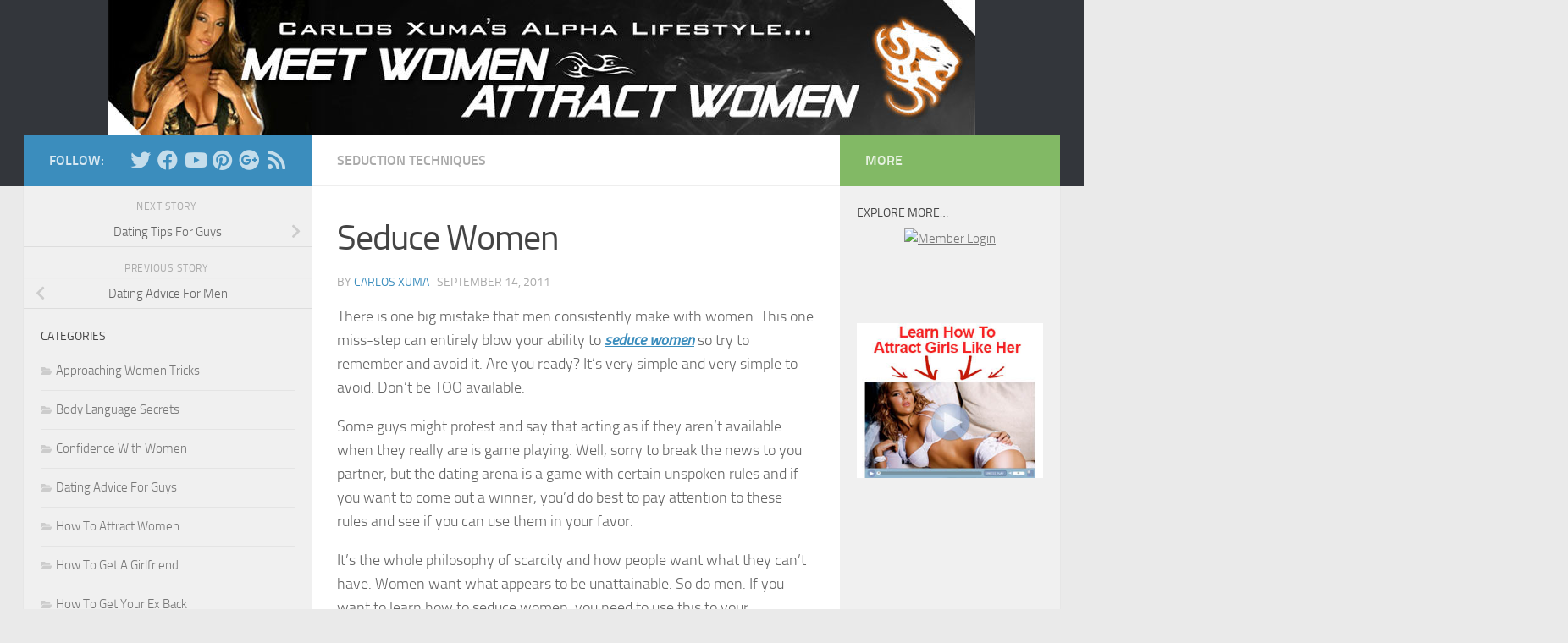

--- FILE ---
content_type: text/html; charset=UTF-8
request_url: https://www.attractwomen.com/seduce-women-287/
body_size: 17842
content:

<!DOCTYPE html>
<html class="no-js" lang="en-US" xmlns:fb="https://www.facebook.com/2008/fbml" xmlns:addthis="https://www.addthis.com/help/api-spec" >
<head>
  <meta charset="UTF-8">
  <meta name="viewport" content="width=device-width, initial-scale=1.0">
  <link rel="profile" href="https://gmpg.org/xfn/11" />
  <link rel="pingback" href="https://www.attractwomen.com/xmlrpc.php">

  <meta name='robots' content='index, follow, max-image-preview:large, max-snippet:-1, max-video-preview:-1' />
<script>document.documentElement.className = document.documentElement.className.replace("no-js","js");</script>

	<!-- This site is optimized with the Yoast SEO plugin v26.7 - https://yoast.com/wordpress/plugins/seo/ -->
	<title>Seduce Women - Attract Women | Dating Tips and Advice For Men</title>
	<link rel="canonical" href="https://www.attractwomen.com/seduce-women-287/" />
	<meta property="og:locale" content="en_US" />
	<meta property="og:type" content="article" />
	<meta property="og:title" content="Seduce Women - Attract Women | Dating Tips and Advice For Men" />
	<meta property="og:description" content="There is one big mistake that men consistently make with women. This one miss-step can entirely blow your ability to seduce women so try to remember and avoid it. Are you ready? It’s very&#046;&#046;&#046;" />
	<meta property="og:url" content="https://www.attractwomen.com/seduce-women-287/" />
	<meta property="og:site_name" content="Attract Women | Dating Tips and Advice For Men" />
	<meta property="article:publisher" content="https://www.facebook.com/DatingTipsForGuys" />
	<meta property="article:published_time" content="2011-09-14T15:14:10+00:00" />
	<meta property="article:modified_time" content="2014-11-03T06:29:06+00:00" />
	<meta property="og:image" content="https://www.attractwomen.com/wp-content/uploads/2011/09/7rotate2.php_.jpg" />
	<meta property="og:image:width" content="260" />
	<meta property="og:image:height" content="376" />
	<meta property="og:image:type" content="image/jpeg" />
	<meta name="author" content="Carlos Xuma" />
	<meta name="twitter:card" content="summary_large_image" />
	<meta name="twitter:creator" content="@carlosxuma" />
	<meta name="twitter:site" content="@carlosxuma" />
	<meta name="twitter:label1" content="Written by" />
	<meta name="twitter:data1" content="Carlos Xuma" />
	<meta name="twitter:label2" content="Est. reading time" />
	<meta name="twitter:data2" content="3 minutes" />
	<script type="application/ld+json" class="yoast-schema-graph">{"@context":"https://schema.org","@graph":[{"@type":"Article","@id":"https://www.attractwomen.com/seduce-women-287/#article","isPartOf":{"@id":"https://www.attractwomen.com/seduce-women-287/"},"author":{"name":"Carlos Xuma","@id":"https://www.attractwomen.com/#/schema/person/68e2067152d2e09796c3186e563364f2"},"headline":"Seduce Women","datePublished":"2011-09-14T15:14:10+00:00","dateModified":"2014-11-03T06:29:06+00:00","mainEntityOfPage":{"@id":"https://www.attractwomen.com/seduce-women-287/"},"wordCount":671,"image":{"@id":"https://www.attractwomen.com/seduce-women-287/#primaryimage"},"thumbnailUrl":"https://www.attractwomen.com/wp-content/uploads/2011/09/7rotate2.php_.jpg","articleSection":["Seduction Techniques"],"inLanguage":"en-US"},{"@type":"WebPage","@id":"https://www.attractwomen.com/seduce-women-287/","url":"https://www.attractwomen.com/seduce-women-287/","name":"Seduce Women - Attract Women | Dating Tips and Advice For Men","isPartOf":{"@id":"https://www.attractwomen.com/#website"},"primaryImageOfPage":{"@id":"https://www.attractwomen.com/seduce-women-287/#primaryimage"},"image":{"@id":"https://www.attractwomen.com/seduce-women-287/#primaryimage"},"thumbnailUrl":"https://www.attractwomen.com/wp-content/uploads/2011/09/7rotate2.php_.jpg","datePublished":"2011-09-14T15:14:10+00:00","dateModified":"2014-11-03T06:29:06+00:00","author":{"@id":"https://www.attractwomen.com/#/schema/person/68e2067152d2e09796c3186e563364f2"},"breadcrumb":{"@id":"https://www.attractwomen.com/seduce-women-287/#breadcrumb"},"inLanguage":"en-US","potentialAction":[{"@type":"ReadAction","target":["https://www.attractwomen.com/seduce-women-287/"]}]},{"@type":"ImageObject","inLanguage":"en-US","@id":"https://www.attractwomen.com/seduce-women-287/#primaryimage","url":"https://www.attractwomen.com/wp-content/uploads/2011/09/7rotate2.php_.jpg","contentUrl":"https://www.attractwomen.com/wp-content/uploads/2011/09/7rotate2.php_.jpg","width":260,"height":376},{"@type":"BreadcrumbList","@id":"https://www.attractwomen.com/seduce-women-287/#breadcrumb","itemListElement":[{"@type":"ListItem","position":1,"name":"Home","item":"https://www.attractwomen.com/"},{"@type":"ListItem","position":2,"name":"Seduce Women"}]},{"@type":"WebSite","@id":"https://www.attractwomen.com/#website","url":"https://www.attractwomen.com/","name":"Attract Women | Dating Tips and Advice For Men","description":"Attracting Women - Fast &amp; Easy","potentialAction":[{"@type":"SearchAction","target":{"@type":"EntryPoint","urlTemplate":"https://www.attractwomen.com/?s={search_term_string}"},"query-input":{"@type":"PropertyValueSpecification","valueRequired":true,"valueName":"search_term_string"}}],"inLanguage":"en-US"},{"@type":"Person","@id":"https://www.attractwomen.com/#/schema/person/68e2067152d2e09796c3186e563364f2","name":"Carlos Xuma","image":{"@type":"ImageObject","inLanguage":"en-US","@id":"https://www.attractwomen.com/#/schema/person/image/","url":"https://secure.gravatar.com/avatar/d0dd62a91a2f2095d97e4ec26a98b05cd6bbf1f112856285c236ce9306d9eafc?s=96&d=mm&r=g","contentUrl":"https://secure.gravatar.com/avatar/d0dd62a91a2f2095d97e4ec26a98b05cd6bbf1f112856285c236ce9306d9eafc?s=96&d=mm&r=g","caption":"Carlos Xuma"},"url":"https://www.attractwomen.com/author/admin/"}]}</script>
	<!-- / Yoast SEO plugin. -->


<link rel='dns-prefetch' href='//s7.addthis.com' />
<link rel="alternate" type="application/rss+xml" title="Attract Women | Dating Tips and Advice For Men &raquo; Feed" href="https://www.attractwomen.com/feed/" />
<link rel="alternate" title="oEmbed (JSON)" type="application/json+oembed" href="https://www.attractwomen.com/wp-json/oembed/1.0/embed?url=https%3A%2F%2Fwww.attractwomen.com%2Fseduce-women-287%2F" />
<link rel="alternate" title="oEmbed (XML)" type="text/xml+oembed" href="https://www.attractwomen.com/wp-json/oembed/1.0/embed?url=https%3A%2F%2Fwww.attractwomen.com%2Fseduce-women-287%2F&#038;format=xml" />
<style id='wp-img-auto-sizes-contain-inline-css'>
img:is([sizes=auto i],[sizes^="auto," i]){contain-intrinsic-size:3000px 1500px}
/*# sourceURL=wp-img-auto-sizes-contain-inline-css */
</style>
<style id='wp-emoji-styles-inline-css'>

	img.wp-smiley, img.emoji {
		display: inline !important;
		border: none !important;
		box-shadow: none !important;
		height: 1em !important;
		width: 1em !important;
		margin: 0 0.07em !important;
		vertical-align: -0.1em !important;
		background: none !important;
		padding: 0 !important;
	}
/*# sourceURL=wp-emoji-styles-inline-css */
</style>
<style id='wp-block-library-inline-css'>
:root{--wp-block-synced-color:#7a00df;--wp-block-synced-color--rgb:122,0,223;--wp-bound-block-color:var(--wp-block-synced-color);--wp-editor-canvas-background:#ddd;--wp-admin-theme-color:#007cba;--wp-admin-theme-color--rgb:0,124,186;--wp-admin-theme-color-darker-10:#006ba1;--wp-admin-theme-color-darker-10--rgb:0,107,160.5;--wp-admin-theme-color-darker-20:#005a87;--wp-admin-theme-color-darker-20--rgb:0,90,135;--wp-admin-border-width-focus:2px}@media (min-resolution:192dpi){:root{--wp-admin-border-width-focus:1.5px}}.wp-element-button{cursor:pointer}:root .has-very-light-gray-background-color{background-color:#eee}:root .has-very-dark-gray-background-color{background-color:#313131}:root .has-very-light-gray-color{color:#eee}:root .has-very-dark-gray-color{color:#313131}:root .has-vivid-green-cyan-to-vivid-cyan-blue-gradient-background{background:linear-gradient(135deg,#00d084,#0693e3)}:root .has-purple-crush-gradient-background{background:linear-gradient(135deg,#34e2e4,#4721fb 50%,#ab1dfe)}:root .has-hazy-dawn-gradient-background{background:linear-gradient(135deg,#faaca8,#dad0ec)}:root .has-subdued-olive-gradient-background{background:linear-gradient(135deg,#fafae1,#67a671)}:root .has-atomic-cream-gradient-background{background:linear-gradient(135deg,#fdd79a,#004a59)}:root .has-nightshade-gradient-background{background:linear-gradient(135deg,#330968,#31cdcf)}:root .has-midnight-gradient-background{background:linear-gradient(135deg,#020381,#2874fc)}:root{--wp--preset--font-size--normal:16px;--wp--preset--font-size--huge:42px}.has-regular-font-size{font-size:1em}.has-larger-font-size{font-size:2.625em}.has-normal-font-size{font-size:var(--wp--preset--font-size--normal)}.has-huge-font-size{font-size:var(--wp--preset--font-size--huge)}.has-text-align-center{text-align:center}.has-text-align-left{text-align:left}.has-text-align-right{text-align:right}.has-fit-text{white-space:nowrap!important}#end-resizable-editor-section{display:none}.aligncenter{clear:both}.items-justified-left{justify-content:flex-start}.items-justified-center{justify-content:center}.items-justified-right{justify-content:flex-end}.items-justified-space-between{justify-content:space-between}.screen-reader-text{border:0;clip-path:inset(50%);height:1px;margin:-1px;overflow:hidden;padding:0;position:absolute;width:1px;word-wrap:normal!important}.screen-reader-text:focus{background-color:#ddd;clip-path:none;color:#444;display:block;font-size:1em;height:auto;left:5px;line-height:normal;padding:15px 23px 14px;text-decoration:none;top:5px;width:auto;z-index:100000}html :where(.has-border-color){border-style:solid}html :where([style*=border-top-color]){border-top-style:solid}html :where([style*=border-right-color]){border-right-style:solid}html :where([style*=border-bottom-color]){border-bottom-style:solid}html :where([style*=border-left-color]){border-left-style:solid}html :where([style*=border-width]){border-style:solid}html :where([style*=border-top-width]){border-top-style:solid}html :where([style*=border-right-width]){border-right-style:solid}html :where([style*=border-bottom-width]){border-bottom-style:solid}html :where([style*=border-left-width]){border-left-style:solid}html :where(img[class*=wp-image-]){height:auto;max-width:100%}:where(figure){margin:0 0 1em}html :where(.is-position-sticky){--wp-admin--admin-bar--position-offset:var(--wp-admin--admin-bar--height,0px)}@media screen and (max-width:600px){html :where(.is-position-sticky){--wp-admin--admin-bar--position-offset:0px}}

/*# sourceURL=wp-block-library-inline-css */
</style><style id='global-styles-inline-css'>
:root{--wp--preset--aspect-ratio--square: 1;--wp--preset--aspect-ratio--4-3: 4/3;--wp--preset--aspect-ratio--3-4: 3/4;--wp--preset--aspect-ratio--3-2: 3/2;--wp--preset--aspect-ratio--2-3: 2/3;--wp--preset--aspect-ratio--16-9: 16/9;--wp--preset--aspect-ratio--9-16: 9/16;--wp--preset--color--black: #000000;--wp--preset--color--cyan-bluish-gray: #abb8c3;--wp--preset--color--white: #ffffff;--wp--preset--color--pale-pink: #f78da7;--wp--preset--color--vivid-red: #cf2e2e;--wp--preset--color--luminous-vivid-orange: #ff6900;--wp--preset--color--luminous-vivid-amber: #fcb900;--wp--preset--color--light-green-cyan: #7bdcb5;--wp--preset--color--vivid-green-cyan: #00d084;--wp--preset--color--pale-cyan-blue: #8ed1fc;--wp--preset--color--vivid-cyan-blue: #0693e3;--wp--preset--color--vivid-purple: #9b51e0;--wp--preset--gradient--vivid-cyan-blue-to-vivid-purple: linear-gradient(135deg,rgb(6,147,227) 0%,rgb(155,81,224) 100%);--wp--preset--gradient--light-green-cyan-to-vivid-green-cyan: linear-gradient(135deg,rgb(122,220,180) 0%,rgb(0,208,130) 100%);--wp--preset--gradient--luminous-vivid-amber-to-luminous-vivid-orange: linear-gradient(135deg,rgb(252,185,0) 0%,rgb(255,105,0) 100%);--wp--preset--gradient--luminous-vivid-orange-to-vivid-red: linear-gradient(135deg,rgb(255,105,0) 0%,rgb(207,46,46) 100%);--wp--preset--gradient--very-light-gray-to-cyan-bluish-gray: linear-gradient(135deg,rgb(238,238,238) 0%,rgb(169,184,195) 100%);--wp--preset--gradient--cool-to-warm-spectrum: linear-gradient(135deg,rgb(74,234,220) 0%,rgb(151,120,209) 20%,rgb(207,42,186) 40%,rgb(238,44,130) 60%,rgb(251,105,98) 80%,rgb(254,248,76) 100%);--wp--preset--gradient--blush-light-purple: linear-gradient(135deg,rgb(255,206,236) 0%,rgb(152,150,240) 100%);--wp--preset--gradient--blush-bordeaux: linear-gradient(135deg,rgb(254,205,165) 0%,rgb(254,45,45) 50%,rgb(107,0,62) 100%);--wp--preset--gradient--luminous-dusk: linear-gradient(135deg,rgb(255,203,112) 0%,rgb(199,81,192) 50%,rgb(65,88,208) 100%);--wp--preset--gradient--pale-ocean: linear-gradient(135deg,rgb(255,245,203) 0%,rgb(182,227,212) 50%,rgb(51,167,181) 100%);--wp--preset--gradient--electric-grass: linear-gradient(135deg,rgb(202,248,128) 0%,rgb(113,206,126) 100%);--wp--preset--gradient--midnight: linear-gradient(135deg,rgb(2,3,129) 0%,rgb(40,116,252) 100%);--wp--preset--font-size--small: 13px;--wp--preset--font-size--medium: 20px;--wp--preset--font-size--large: 36px;--wp--preset--font-size--x-large: 42px;--wp--preset--spacing--20: 0.44rem;--wp--preset--spacing--30: 0.67rem;--wp--preset--spacing--40: 1rem;--wp--preset--spacing--50: 1.5rem;--wp--preset--spacing--60: 2.25rem;--wp--preset--spacing--70: 3.38rem;--wp--preset--spacing--80: 5.06rem;--wp--preset--shadow--natural: 6px 6px 9px rgba(0, 0, 0, 0.2);--wp--preset--shadow--deep: 12px 12px 50px rgba(0, 0, 0, 0.4);--wp--preset--shadow--sharp: 6px 6px 0px rgba(0, 0, 0, 0.2);--wp--preset--shadow--outlined: 6px 6px 0px -3px rgb(255, 255, 255), 6px 6px rgb(0, 0, 0);--wp--preset--shadow--crisp: 6px 6px 0px rgb(0, 0, 0);}:where(.is-layout-flex){gap: 0.5em;}:where(.is-layout-grid){gap: 0.5em;}body .is-layout-flex{display: flex;}.is-layout-flex{flex-wrap: wrap;align-items: center;}.is-layout-flex > :is(*, div){margin: 0;}body .is-layout-grid{display: grid;}.is-layout-grid > :is(*, div){margin: 0;}:where(.wp-block-columns.is-layout-flex){gap: 2em;}:where(.wp-block-columns.is-layout-grid){gap: 2em;}:where(.wp-block-post-template.is-layout-flex){gap: 1.25em;}:where(.wp-block-post-template.is-layout-grid){gap: 1.25em;}.has-black-color{color: var(--wp--preset--color--black) !important;}.has-cyan-bluish-gray-color{color: var(--wp--preset--color--cyan-bluish-gray) !important;}.has-white-color{color: var(--wp--preset--color--white) !important;}.has-pale-pink-color{color: var(--wp--preset--color--pale-pink) !important;}.has-vivid-red-color{color: var(--wp--preset--color--vivid-red) !important;}.has-luminous-vivid-orange-color{color: var(--wp--preset--color--luminous-vivid-orange) !important;}.has-luminous-vivid-amber-color{color: var(--wp--preset--color--luminous-vivid-amber) !important;}.has-light-green-cyan-color{color: var(--wp--preset--color--light-green-cyan) !important;}.has-vivid-green-cyan-color{color: var(--wp--preset--color--vivid-green-cyan) !important;}.has-pale-cyan-blue-color{color: var(--wp--preset--color--pale-cyan-blue) !important;}.has-vivid-cyan-blue-color{color: var(--wp--preset--color--vivid-cyan-blue) !important;}.has-vivid-purple-color{color: var(--wp--preset--color--vivid-purple) !important;}.has-black-background-color{background-color: var(--wp--preset--color--black) !important;}.has-cyan-bluish-gray-background-color{background-color: var(--wp--preset--color--cyan-bluish-gray) !important;}.has-white-background-color{background-color: var(--wp--preset--color--white) !important;}.has-pale-pink-background-color{background-color: var(--wp--preset--color--pale-pink) !important;}.has-vivid-red-background-color{background-color: var(--wp--preset--color--vivid-red) !important;}.has-luminous-vivid-orange-background-color{background-color: var(--wp--preset--color--luminous-vivid-orange) !important;}.has-luminous-vivid-amber-background-color{background-color: var(--wp--preset--color--luminous-vivid-amber) !important;}.has-light-green-cyan-background-color{background-color: var(--wp--preset--color--light-green-cyan) !important;}.has-vivid-green-cyan-background-color{background-color: var(--wp--preset--color--vivid-green-cyan) !important;}.has-pale-cyan-blue-background-color{background-color: var(--wp--preset--color--pale-cyan-blue) !important;}.has-vivid-cyan-blue-background-color{background-color: var(--wp--preset--color--vivid-cyan-blue) !important;}.has-vivid-purple-background-color{background-color: var(--wp--preset--color--vivid-purple) !important;}.has-black-border-color{border-color: var(--wp--preset--color--black) !important;}.has-cyan-bluish-gray-border-color{border-color: var(--wp--preset--color--cyan-bluish-gray) !important;}.has-white-border-color{border-color: var(--wp--preset--color--white) !important;}.has-pale-pink-border-color{border-color: var(--wp--preset--color--pale-pink) !important;}.has-vivid-red-border-color{border-color: var(--wp--preset--color--vivid-red) !important;}.has-luminous-vivid-orange-border-color{border-color: var(--wp--preset--color--luminous-vivid-orange) !important;}.has-luminous-vivid-amber-border-color{border-color: var(--wp--preset--color--luminous-vivid-amber) !important;}.has-light-green-cyan-border-color{border-color: var(--wp--preset--color--light-green-cyan) !important;}.has-vivid-green-cyan-border-color{border-color: var(--wp--preset--color--vivid-green-cyan) !important;}.has-pale-cyan-blue-border-color{border-color: var(--wp--preset--color--pale-cyan-blue) !important;}.has-vivid-cyan-blue-border-color{border-color: var(--wp--preset--color--vivid-cyan-blue) !important;}.has-vivid-purple-border-color{border-color: var(--wp--preset--color--vivid-purple) !important;}.has-vivid-cyan-blue-to-vivid-purple-gradient-background{background: var(--wp--preset--gradient--vivid-cyan-blue-to-vivid-purple) !important;}.has-light-green-cyan-to-vivid-green-cyan-gradient-background{background: var(--wp--preset--gradient--light-green-cyan-to-vivid-green-cyan) !important;}.has-luminous-vivid-amber-to-luminous-vivid-orange-gradient-background{background: var(--wp--preset--gradient--luminous-vivid-amber-to-luminous-vivid-orange) !important;}.has-luminous-vivid-orange-to-vivid-red-gradient-background{background: var(--wp--preset--gradient--luminous-vivid-orange-to-vivid-red) !important;}.has-very-light-gray-to-cyan-bluish-gray-gradient-background{background: var(--wp--preset--gradient--very-light-gray-to-cyan-bluish-gray) !important;}.has-cool-to-warm-spectrum-gradient-background{background: var(--wp--preset--gradient--cool-to-warm-spectrum) !important;}.has-blush-light-purple-gradient-background{background: var(--wp--preset--gradient--blush-light-purple) !important;}.has-blush-bordeaux-gradient-background{background: var(--wp--preset--gradient--blush-bordeaux) !important;}.has-luminous-dusk-gradient-background{background: var(--wp--preset--gradient--luminous-dusk) !important;}.has-pale-ocean-gradient-background{background: var(--wp--preset--gradient--pale-ocean) !important;}.has-electric-grass-gradient-background{background: var(--wp--preset--gradient--electric-grass) !important;}.has-midnight-gradient-background{background: var(--wp--preset--gradient--midnight) !important;}.has-small-font-size{font-size: var(--wp--preset--font-size--small) !important;}.has-medium-font-size{font-size: var(--wp--preset--font-size--medium) !important;}.has-large-font-size{font-size: var(--wp--preset--font-size--large) !important;}.has-x-large-font-size{font-size: var(--wp--preset--font-size--x-large) !important;}
/*# sourceURL=global-styles-inline-css */
</style>

<style id='classic-theme-styles-inline-css'>
/*! This file is auto-generated */
.wp-block-button__link{color:#fff;background-color:#32373c;border-radius:9999px;box-shadow:none;text-decoration:none;padding:calc(.667em + 2px) calc(1.333em + 2px);font-size:1.125em}.wp-block-file__button{background:#32373c;color:#fff;text-decoration:none}
/*# sourceURL=/wp-includes/css/classic-themes.min.css */
</style>
<link rel='stylesheet' id='page-list-style-css' href='https://www.attractwomen.com/wp-content/plugins/sitemap/css/page-list.css?ver=4.4' media='all' />
<link rel='stylesheet' id='hueman-main-style-css' href='https://www.attractwomen.com/wp-content/themes/hueman/assets/front/css/main.min.css?ver=1767862282' media='all' />
<style id='hueman-main-style-inline-css'>
body { font-size:1.00rem; }@media only screen and (min-width: 720px) {
        .nav > li { font-size:1.00rem; }
      }.container-inner { max-width: 1224px; }.sidebar .widget { padding-left: 20px; padding-right: 20px; padding-top: 20px; }::selection { background-color: #3b8dbd; }
::-moz-selection { background-color: #3b8dbd; }a,a>span.hu-external::after,.themeform label .required,#flexslider-featured .flex-direction-nav .flex-next:hover,#flexslider-featured .flex-direction-nav .flex-prev:hover,.post-hover:hover .post-title a,.post-title a:hover,.sidebar.s1 .post-nav li a:hover i,.content .post-nav li a:hover i,.post-related a:hover,.sidebar.s1 .widget_rss ul li a,#footer .widget_rss ul li a,.sidebar.s1 .widget_calendar a,#footer .widget_calendar a,.sidebar.s1 .alx-tab .tab-item-category a,.sidebar.s1 .alx-posts .post-item-category a,.sidebar.s1 .alx-tab li:hover .tab-item-title a,.sidebar.s1 .alx-tab li:hover .tab-item-comment a,.sidebar.s1 .alx-posts li:hover .post-item-title a,#footer .alx-tab .tab-item-category a,#footer .alx-posts .post-item-category a,#footer .alx-tab li:hover .tab-item-title a,#footer .alx-tab li:hover .tab-item-comment a,#footer .alx-posts li:hover .post-item-title a,.comment-tabs li.active a,.comment-awaiting-moderation,.child-menu a:hover,.child-menu .current_page_item > a,.wp-pagenavi a{ color: #3b8dbd; }input[type="submit"],.themeform button[type="submit"],.sidebar.s1 .sidebar-top,.sidebar.s1 .sidebar-toggle,#flexslider-featured .flex-control-nav li a.flex-active,.post-tags a:hover,.sidebar.s1 .widget_calendar caption,#footer .widget_calendar caption,.author-bio .bio-avatar:after,.commentlist li.bypostauthor > .comment-body:after,.commentlist li.comment-author-admin > .comment-body:after{ background-color: #3b8dbd; }.post-format .format-container { border-color: #3b8dbd; }.sidebar.s1 .alx-tabs-nav li.active a,#footer .alx-tabs-nav li.active a,.comment-tabs li.active a,.wp-pagenavi a:hover,.wp-pagenavi a:active,.wp-pagenavi span.current{ border-bottom-color: #3b8dbd!important; }.sidebar.s2 .post-nav li a:hover i,
.sidebar.s2 .widget_rss ul li a,
.sidebar.s2 .widget_calendar a,
.sidebar.s2 .alx-tab .tab-item-category a,
.sidebar.s2 .alx-posts .post-item-category a,
.sidebar.s2 .alx-tab li:hover .tab-item-title a,
.sidebar.s2 .alx-tab li:hover .tab-item-comment a,
.sidebar.s2 .alx-posts li:hover .post-item-title a { color: #82b965; }
.sidebar.s2 .sidebar-top,.sidebar.s2 .sidebar-toggle,.post-comments,.jp-play-bar,.jp-volume-bar-value,.sidebar.s2 .widget_calendar caption{ background-color: #82b965; }.sidebar.s2 .alx-tabs-nav li.active a { border-bottom-color: #82b965; }
.post-comments::before { border-right-color: #82b965; }
      .search-expand,
              #nav-topbar.nav-container { background-color: #33363b}@media only screen and (min-width: 720px) {
                #nav-topbar .nav ul { background-color: #33363b; }
              }.is-scrolled #header .nav-container.desktop-sticky,
              .is-scrolled #header .search-expand { background-color: #33363b; background-color: rgba(51,54,59,0.90) }.is-scrolled .topbar-transparent #nav-topbar.desktop-sticky .nav ul { background-color: #33363b; background-color: rgba(51,54,59,0.95) }#header { background-color: #33363b; }
@media only screen and (min-width: 720px) {
  #nav-header .nav ul { background-color: #33363b; }
}
        #header #nav-mobile { background-color: #33363b; }.is-scrolled #header #nav-mobile { background-color: #33363b; background-color: rgba(51,54,59,0.90) }#nav-header.nav-container, #main-header-search .search-expand { background-color: #33363b; }
@media only screen and (min-width: 720px) {
  #nav-header .nav ul { background-color: #33363b; }
}
        .site-title a img { max-height: 186px; }body { background-color: #eaeaea; }
/*# sourceURL=hueman-main-style-inline-css */
</style>
<link rel='stylesheet' id='hueman-font-awesome-css' href='https://www.attractwomen.com/wp-content/themes/hueman/assets/front/css/font-awesome.min.css?ver=1767862282' media='all' />
<link rel='stylesheet' id='addthis_all_pages-css' href='https://www.attractwomen.com/wp-content/plugins/addthis/frontend/build/addthis_wordpress_public.min.css?ver=9894cc95d4035e260e0c6416c3d87444' media='all' />
<script src="https://www.attractwomen.com/wp-includes/js/jquery/jquery.min.js?ver=3.7.1" id="jquery-core-js"></script>
<script src="https://www.attractwomen.com/wp-includes/js/jquery/jquery-migrate.min.js?ver=3.4.1" id="jquery-migrate-js"></script>
<script src="https://www.attractwomen.com/wp-admin/admin-ajax.php?action=addthis_global_options_settings&amp;ver=9894cc95d4035e260e0c6416c3d87444" id="addthis_global_options-js"></script>
<script src="https://s7.addthis.com/js/300/addthis_widget.js?ver=9894cc95d4035e260e0c6416c3d87444#pubid=wp-66f78917bc6062e53114239c8817a2fc" id="addthis_widget-js"></script>
<link rel="https://api.w.org/" href="https://www.attractwomen.com/wp-json/" /><link rel="alternate" title="JSON" type="application/json" href="https://www.attractwomen.com/wp-json/wp/v2/posts/1807" /><link rel="EditURI" type="application/rsd+xml" title="RSD" href="https://www.attractwomen.com/xmlrpc.php?rsd" />

<link rel='shortlink' href='https://www.attractwomen.com/?p=1807' />
<script type="text/javascript">
(function(url){
	if(/(?:Chrome\/26\.0\.1410\.63 Safari\/537\.31|WordfenceTestMonBot)/.test(navigator.userAgent)){ return; }
	var addEvent = function(evt, handler) {
		if (window.addEventListener) {
			document.addEventListener(evt, handler, false);
		} else if (window.attachEvent) {
			document.attachEvent('on' + evt, handler);
		}
	};
	var removeEvent = function(evt, handler) {
		if (window.removeEventListener) {
			document.removeEventListener(evt, handler, false);
		} else if (window.detachEvent) {
			document.detachEvent('on' + evt, handler);
		}
	};
	var evts = 'contextmenu dblclick drag dragend dragenter dragleave dragover dragstart drop keydown keypress keyup mousedown mousemove mouseout mouseover mouseup mousewheel scroll'.split(' ');
	var logHuman = function() {
		if (window.wfLogHumanRan) { return; }
		window.wfLogHumanRan = true;
		var wfscr = document.createElement('script');
		wfscr.type = 'text/javascript';
		wfscr.async = true;
		wfscr.src = url + '&r=' + Math.random();
		(document.getElementsByTagName('head')[0]||document.getElementsByTagName('body')[0]).appendChild(wfscr);
		for (var i = 0; i < evts.length; i++) {
			removeEvent(evts[i], logHuman);
		}
	};
	for (var i = 0; i < evts.length; i++) {
		addEvent(evts[i], logHuman);
	}
})('//www.attractwomen.com/?wordfence_lh=1&hid=6592E6159AE6A78DB05D0BE7388BBA8A');
</script>    <link rel="preload" as="font" type="font/woff2" href="https://www.attractwomen.com/wp-content/themes/hueman/assets/front/webfonts/fa-brands-400.woff2?v=5.15.2" crossorigin="anonymous"/>
    <link rel="preload" as="font" type="font/woff2" href="https://www.attractwomen.com/wp-content/themes/hueman/assets/front/webfonts/fa-regular-400.woff2?v=5.15.2" crossorigin="anonymous"/>
    <link rel="preload" as="font" type="font/woff2" href="https://www.attractwomen.com/wp-content/themes/hueman/assets/front/webfonts/fa-solid-900.woff2?v=5.15.2" crossorigin="anonymous"/>
  <link rel="preload" as="font" type="font/woff" href="https://www.attractwomen.com/wp-content/themes/hueman/assets/front/fonts/titillium-light-webfont.woff" crossorigin="anonymous"/>
<link rel="preload" as="font" type="font/woff" href="https://www.attractwomen.com/wp-content/themes/hueman/assets/front/fonts/titillium-lightitalic-webfont.woff" crossorigin="anonymous"/>
<link rel="preload" as="font" type="font/woff" href="https://www.attractwomen.com/wp-content/themes/hueman/assets/front/fonts/titillium-regular-webfont.woff" crossorigin="anonymous"/>
<link rel="preload" as="font" type="font/woff" href="https://www.attractwomen.com/wp-content/themes/hueman/assets/front/fonts/titillium-regularitalic-webfont.woff" crossorigin="anonymous"/>
<link rel="preload" as="font" type="font/woff" href="https://www.attractwomen.com/wp-content/themes/hueman/assets/front/fonts/titillium-semibold-webfont.woff" crossorigin="anonymous"/>
<style>
  /*  base : fonts
/* ------------------------------------ */
body { font-family: "Titillium", Arial, sans-serif; }
@font-face {
  font-family: 'Titillium';
  src: url('https://www.attractwomen.com/wp-content/themes/hueman/assets/front/fonts/titillium-light-webfont.eot');
  src: url('https://www.attractwomen.com/wp-content/themes/hueman/assets/front/fonts/titillium-light-webfont.svg#titillium-light-webfont') format('svg'),
     url('https://www.attractwomen.com/wp-content/themes/hueman/assets/front/fonts/titillium-light-webfont.eot?#iefix') format('embedded-opentype'),
     url('https://www.attractwomen.com/wp-content/themes/hueman/assets/front/fonts/titillium-light-webfont.woff') format('woff'),
     url('https://www.attractwomen.com/wp-content/themes/hueman/assets/front/fonts/titillium-light-webfont.ttf') format('truetype');
  font-weight: 300;
  font-style: normal;
}
@font-face {
  font-family: 'Titillium';
  src: url('https://www.attractwomen.com/wp-content/themes/hueman/assets/front/fonts/titillium-lightitalic-webfont.eot');
  src: url('https://www.attractwomen.com/wp-content/themes/hueman/assets/front/fonts/titillium-lightitalic-webfont.svg#titillium-lightitalic-webfont') format('svg'),
     url('https://www.attractwomen.com/wp-content/themes/hueman/assets/front/fonts/titillium-lightitalic-webfont.eot?#iefix') format('embedded-opentype'),
     url('https://www.attractwomen.com/wp-content/themes/hueman/assets/front/fonts/titillium-lightitalic-webfont.woff') format('woff'),
     url('https://www.attractwomen.com/wp-content/themes/hueman/assets/front/fonts/titillium-lightitalic-webfont.ttf') format('truetype');
  font-weight: 300;
  font-style: italic;
}
@font-face {
  font-family: 'Titillium';
  src: url('https://www.attractwomen.com/wp-content/themes/hueman/assets/front/fonts/titillium-regular-webfont.eot');
  src: url('https://www.attractwomen.com/wp-content/themes/hueman/assets/front/fonts/titillium-regular-webfont.svg#titillium-regular-webfont') format('svg'),
     url('https://www.attractwomen.com/wp-content/themes/hueman/assets/front/fonts/titillium-regular-webfont.eot?#iefix') format('embedded-opentype'),
     url('https://www.attractwomen.com/wp-content/themes/hueman/assets/front/fonts/titillium-regular-webfont.woff') format('woff'),
     url('https://www.attractwomen.com/wp-content/themes/hueman/assets/front/fonts/titillium-regular-webfont.ttf') format('truetype');
  font-weight: 400;
  font-style: normal;
}
@font-face {
  font-family: 'Titillium';
  src: url('https://www.attractwomen.com/wp-content/themes/hueman/assets/front/fonts/titillium-regularitalic-webfont.eot');
  src: url('https://www.attractwomen.com/wp-content/themes/hueman/assets/front/fonts/titillium-regularitalic-webfont.svg#titillium-regular-webfont') format('svg'),
     url('https://www.attractwomen.com/wp-content/themes/hueman/assets/front/fonts/titillium-regularitalic-webfont.eot?#iefix') format('embedded-opentype'),
     url('https://www.attractwomen.com/wp-content/themes/hueman/assets/front/fonts/titillium-regularitalic-webfont.woff') format('woff'),
     url('https://www.attractwomen.com/wp-content/themes/hueman/assets/front/fonts/titillium-regularitalic-webfont.ttf') format('truetype');
  font-weight: 400;
  font-style: italic;
}
@font-face {
    font-family: 'Titillium';
    src: url('https://www.attractwomen.com/wp-content/themes/hueman/assets/front/fonts/titillium-semibold-webfont.eot');
    src: url('https://www.attractwomen.com/wp-content/themes/hueman/assets/front/fonts/titillium-semibold-webfont.svg#titillium-semibold-webfont') format('svg'),
         url('https://www.attractwomen.com/wp-content/themes/hueman/assets/front/fonts/titillium-semibold-webfont.eot?#iefix') format('embedded-opentype'),
         url('https://www.attractwomen.com/wp-content/themes/hueman/assets/front/fonts/titillium-semibold-webfont.woff') format('woff'),
         url('https://www.attractwomen.com/wp-content/themes/hueman/assets/front/fonts/titillium-semibold-webfont.ttf') format('truetype');
  font-weight: 600;
  font-style: normal;
}
</style>
  <!--[if lt IE 9]>
<script src="https://www.attractwomen.com/wp-content/themes/hueman/assets/front/js/ie/html5shiv-printshiv.min.js"></script>
<script src="https://www.attractwomen.com/wp-content/themes/hueman/assets/front/js/ie/selectivizr.js"></script>
<![endif]-->
<style type="text/css" id="tve_global_variables">:root{--tcb-background-author-image:url(https://secure.gravatar.com/avatar/d0dd62a91a2f2095d97e4ec26a98b05cd6bbf1f112856285c236ce9306d9eafc?s=256&d=mm&r=g);--tcb-background-user-image:url();--tcb-background-featured-image-thumbnail:url(https://www.attractwomen.com/wp-content/uploads/2011/09/7rotate2.php_-118x171.jpg);}</style><style>
#page { max-width:97% !important; }
img.optinGraphic { height:100% !important; }
img.optinGraphic3107 { height:100% !important; }
.container-inner { min-width:auto; }
#header-image-wrap { max-height: 186px; max-width: 1024px; margin: 0 auto; background: url(/header/girl.png) left top no-repeat transparent; padding: 0px 0px; top: 0px !important; }
.mobile-title-logo-in-header, .ham__navbar-toggler-two { display:none !important; }
</style>

<!-- GA 4 Installed 8-26-2022 by Ramon -->
<!-- Google Tag Manager -->
<script>(function(w,d,s,l,i){w[l]=w[l]||[];w[l].push({'gtm.start':
new Date().getTime(),event:'gtm.js'});var f=d.getElementsByTagName(s)[0],
j=d.createElement(s),dl=l!='dataLayer'?'&l='+l:'';j.async=true;j.src=
'https://www.googletagmanager.com/gtm.js?id='+i+dl;f.parentNode.insertBefore(j,f);
})(window,document,'script','dataLayer','GTM-TGR56ZL');</script>
<!-- End Google Tag Manager --><style type="text/css" id="thrive-default-styles"></style></head>

<body class="wp-singular post-template-default single single-post postid-1807 single-format-standard wp-embed-responsive wp-theme-hueman col-3cm full-width hueman-3-7-27 chrome">
<!-- Google Tag Manager (noscript) -->
<noscript><iframe src="https://www.googletagmanager.com/ns.html?id=GTM-TGR56ZL"
height="0" width="0" style="display:none;visibility:hidden"></iframe></noscript>
<!-- End Google Tag Manager (noscript) -->
<div id="wrapper">
  <a class="screen-reader-text skip-link" href="#content">Skip to content</a>
  
  <header id="header" class="main-menu-mobile-on one-mobile-menu main_menu header-ads-desktop  topbar-transparent has-header-img">
        <nav class="nav-container group mobile-menu  no-menu-assigned" id="nav-mobile" data-menu-id="header-1">
  <div class="mobile-title-logo-in-header"><p class="site-title">                  <a class="custom-logo-link" href="https://www.attractwomen.com/" rel="home" title="Attract Women | Dating Tips and Advice For Men | Home page">Attract Women | Dating Tips and Advice For Men</a>                </p></div>
        
                    <!-- <div class="ham__navbar-toggler collapsed" aria-expanded="false">
          <div class="ham__navbar-span-wrapper">
            <span class="ham-toggler-menu__span"></span>
          </div>
        </div> -->
        <button class="ham__navbar-toggler-two collapsed" title="Menu" aria-expanded="false">
          <span class="ham__navbar-span-wrapper">
            <span class="line line-1"></span>
            <span class="line line-2"></span>
            <span class="line line-3"></span>
          </span>
        </button>
            
      <div class="nav-text"></div>
      <div class="nav-wrap container">
                  <ul class="nav container-inner group mobile-search">
                            <li>
                  <form role="search" method="get" class="search-form" action="https://www.attractwomen.com/">
				<label>
					<span class="screen-reader-text">Search for:</span>
					<input type="search" class="search-field" placeholder="Search &hellip;" value="" name="s" />
				</label>
				<input type="submit" class="search-submit" value="Search" />
			</form>                </li>
                      </ul>
                      </div>
</nav><!--/#nav-topbar-->  
  
  <div class="container group">
        <div class="container-inner">

                <div id="header-image-wrap">
              <div class="group hu-pad central-header-zone">
                                                  </div>

              <a href="https://www.attractwomen.com/" rel="home"><img src="https://www.attractwomen.com/wp-content/uploads/2014/10/cropped-AttractWomen-Logo.jpg" width="1024" height="160" alt="" class="new-site-image" srcset="https://www.attractwomen.com/wp-content/uploads/2014/10/cropped-AttractWomen-Logo.jpg 1024w, https://www.attractwomen.com/wp-content/uploads/2014/10/cropped-AttractWomen-Logo-300x47.jpg 300w, https://www.attractwomen.com/wp-content/uploads/2014/10/cropped-AttractWomen-Logo-768x120.jpg 768w" sizes="(max-width: 1024px) 100vw, 1024px" decoding="async" /></a>          </div>
      
      
    </div><!--/.container-inner-->
      </div><!--/.container-->

</header><!--/#header-->
  
  <div class="container" id="page">
    <div class="container-inner">
            <div class="main">
        <div class="main-inner group">
          
              <main class="content" id="content">
              <div class="page-title hu-pad group">
          	    		<ul class="meta-single group">
    			<li class="category"><a href="https://www.attractwomen.com/category/seduction-techniques/" rel="category tag">Seduction Techniques</a></li>
    			    		</ul>
            
    </div><!--/.page-title-->
          <div class="hu-pad group">
              <article class="post-1807 post type-post status-publish format-standard has-post-thumbnail hentry category-seduction-techniques">
    <div class="post-inner group">

      <h1 class="post-title entry-title">Seduce Women</h1>
  <p class="post-byline">
       by     <span class="vcard author">
       <span class="fn"><a href="https://www.attractwomen.com/author/admin/" title="Posts by Carlos Xuma" rel="author">Carlos Xuma</a></span>
     </span>
     &middot;
                          <span class="published">September 14, 2011</span>
          </p>

                                
      <div class="clear"></div>

      <div class="entry themeform">
        <div class="entry-inner">
          <div class="at-above-post addthis_tool" data-url="https://www.attractwomen.com/seduce-women-287/"></div><p>There is one big mistake that men consistently make with women. This one miss-step can entirely blow your ability to <a title="seduce women" href="https://www.attractwomen.com/attract-women/seduce-women-287/" target="_blank"><em><strong>seduce women</strong></em></a> so try to remember and avoid it. Are you ready? It’s very simple and very simple to avoid: Don’t be TOO available.</p>
<p>Some guys might protest and say that acting as if they aren’t available when they really are is game playing. Well, sorry to break the news to you partner, but the dating arena is a game with certain unspoken rules and if you want to come out a winner, you’d do best to pay attention to these rules and see if you can use them in your favor.</p>
<p>It’s the whole philosophy of scarcity and how people want what they can’t have. Women want what appears to be unattainable. So do men. If you want to learn how to seduce women, you need to use this to your advantage.</p>
<p>So, say maybe you have a pretty laid back life. You get up, you go to work, you eat lunch at your desk alone, you go home, you fix yourself dinner, watch a little sports and then go to bed. You are more than available. And you are available all the time. You may love your life and it might suit you perfectly, but don’t share this with the world because it makes you appear as if you have no life.</p>
<p>Instead, if you want to attract women, you need to spruce up your activity a bit and this will increase her feeling attracted to you. If you snatch up the phone every time it rings or are available at her every whim, she’s going to lose interest.</p>
<p>Here area few rules about being available and how it will help you get women:</p>
<h2>Seduce Women Rules of Availability:</h2>
<p><strong>1. Every once in a while, don’t answer your phone.</strong> Let it go to voicemail.</p>
<p><strong>2. Never answer the phone on weekend nights.</strong> Show that you aren’t the type of man who is sitting home bored on a Friday or Saturday night. You are out having fun.</p>
<p><strong>3. Wait a bit before you return calls or texts.</strong> Nothing blows it like an eager beaver anxiously returning texts within seconds or frantically returning phone calls. You are too busy out and about to immediately call or text back, right. If you do it too soon, it makes you look wimpy and needy.</p>
<p><strong>4.</strong> When arranging a hook up, date, or meeting, (whatever you like to call it), only give the woman two options when you are available that week. For instance, you can tell her you have Tuesday and Friday nights free, and ask her which one would work best for her. If neither day works, she has to rearrange her schedule or wait until next week to get together with you. Remember, it’s her job to make room for you. Not yours. If she is really interested, she’ll make it work.</p>
<p><center><img decoding="async" src="/images/hot-women/rotate2.php" alt="Attracting Women Strategies - How to attract a woman" /></center><strong>5. </strong>When you are first dating, only talk long enough n the phone to arrange the next meeting.</p>
<p><strong>6. </strong>During the first meeting or two, it helps to have a place to go beforehand and after, so it’s not set up for the entire night. If the date is going well, you can extend your time with her or invite her to your next activity.</p>
<p><strong>7. </strong>When you have a meeting set and she tells you she wants you to call beforehand to confirm, don’t do it. Tell her you are busy and don’t have time to have “maybe” dates. Tell her if she wants to meet, you need to set a date and time right then and plan to be there.</p>
<p>If you pay attention to these simple rules on how to <span style="text-decoration: underline;"><em><strong>seduce women</strong></em></span>, you aren’t playing a game, you are just making sure that you have standards and a life and that will make you more attractive and a better catch for any woman.</p>
<p>~Carlos Xuma~</p>
<!-- AddThis Advanced Settings above via filter on the_content --><!-- AddThis Advanced Settings below via filter on the_content --><!-- AddThis Advanced Settings generic via filter on the_content --><!-- AddThis Share Buttons above via filter on the_content --><!-- AddThis Share Buttons below via filter on the_content --><div class="at-below-post addthis_tool" data-url="https://www.attractwomen.com/seduce-women-287/"></div><!-- AddThis Share Buttons generic via filter on the_content -->          <nav class="pagination group">
                      </nav><!--/.pagination-->
        </div>

        
        <div class="clear"></div>
      </div><!--/.entry-->

    </div><!--/.post-inner-->
  </article><!--/.post-->

<div class="clear"></div>





<h4 class="heading">
	<i class="far fa-hand-point-right"></i>You may also like...</h4>

<ul class="related-posts group">
  		<li class="related post-hover">
		<article class="post-24 post type-post status-publish format-standard has-post-thumbnail hentry category-attract-women category-seduction-techniques">

			<div class="post-thumbnail">
				<a href="https://www.attractwomen.com/how-to-attract-women-3-mistakes/" class="hu-rel-post-thumb">
					<img width="520" height="245" src="https://www.attractwomen.com/wp-content/uploads/2014/01/2-520x245.jpg" class="attachment-thumb-medium size-thumb-medium wp-post-image" alt="" decoding="async" loading="lazy" />																			</a>
							</div><!--/.post-thumbnail-->

			<div class="related-inner">

				<h4 class="post-title entry-title">
					<a href="https://www.attractwomen.com/how-to-attract-women-3-mistakes/" rel="bookmark">How To Attract Women, 3 mistakes</a>
				</h4><!--/.post-title-->

				<div class="post-meta group">
					<p class="post-date">
  <time class="published updated" datetime="2011-03-22 16:43:58">March 22, 2011</time>
</p>

				</div><!--/.post-meta-->

			</div><!--/.related-inner-->

		</article>
	</li><!--/.related-->
		<li class="related post-hover">
		<article class="post-2297 post type-post status-publish format-standard has-post-thumbnail hentry category-seduction-techniques">

			<div class="post-thumbnail">
				<a href="https://www.attractwomen.com/seduction-technique-349/" class="hu-rel-post-thumb">
					<img width="520" height="245" src="https://www.attractwomen.com/wp-content/uploads/2011/12/11rotate2.php_-520x245.jpg" class="attachment-thumb-medium size-thumb-medium wp-post-image" alt="" decoding="async" loading="lazy" />																			</a>
							</div><!--/.post-thumbnail-->

			<div class="related-inner">

				<h4 class="post-title entry-title">
					<a href="https://www.attractwomen.com/seduction-technique-349/" rel="bookmark">Seduction Technique</a>
				</h4><!--/.post-title-->

				<div class="post-meta group">
					<p class="post-date">
  <time class="published updated" datetime="2011-12-01 05:34:07">December 1, 2011</time>
</p>

				</div><!--/.post-meta-->

			</div><!--/.related-inner-->

		</article>
	</li><!--/.related-->
		<li class="related post-hover">
		<article class="post-2390 post type-post status-publish format-standard has-post-thumbnail hentry category-attract-women category-seduction-techniques">

			<div class="post-thumbnail">
				<a href="https://www.attractwomen.com/how-to-get-a-girl-to-want-me/" class="hu-rel-post-thumb">
					<img width="520" height="245" src="https://www.attractwomen.com/wp-content/uploads/2011/10/4rotate2.php_-520x245.jpg" class="attachment-thumb-medium size-thumb-medium wp-post-image" alt="" decoding="async" loading="lazy" />																			</a>
							</div><!--/.post-thumbnail-->

			<div class="related-inner">

				<h4 class="post-title entry-title">
					<a href="https://www.attractwomen.com/how-to-get-a-girl-to-want-me/" rel="bookmark">How To Get A Girl To Want Me</a>
				</h4><!--/.post-title-->

				<div class="post-meta group">
					<p class="post-date">
  <time class="published updated" datetime="2012-01-04 08:20:43">January 4, 2012</time>
</p>

				</div><!--/.post-meta-->

			</div><!--/.related-inner-->

		</article>
	</li><!--/.related-->
		  
</ul><!--/.post-related-->


          </div><!--/.hu-pad-->
            </main><!--/.content-->
          

	<div class="sidebar s1 collapsed" data-position="left" data-layout="col-3cm" data-sb-id="s1">

		<button class="sidebar-toggle" title="Expand Sidebar"><i class="fas sidebar-toggle-arrows"></i></button>

		<div class="sidebar-content">

			           			<div class="sidebar-top group">
                        <p>Follow:</p>                    <ul class="social-links"><li><a rel="nofollow noopener noreferrer" class="social-tooltip"  title="Twitter" aria-label="Twitter" href="https://twitter.com/carlosxuma" target="_blank"  style="color:"><i class="fab fa-twitter"></i></a></li><li><a rel="nofollow noopener noreferrer" class="social-tooltip"  title="Facebook" aria-label="Facebook" href="https://www.facebook.com/DatingTipsForGuys" target="_blank"  style="color:"><i class="fab fa-facebook"></i></a></li><li><a rel="nofollow noopener noreferrer" class="social-tooltip"  title="YouTube" aria-label="YouTube" href="https://www.youtube.com/user/carlosxuma" target="_blank"  style="color:"><i class="fab fa-youtube"></i></a></li><li><a rel="nofollow noopener noreferrer" class="social-tooltip" title="Pinterest" aria-label="Pinterest" href="https://www.pinterest.com/carlosxuma/" target="_blank" style="color:"><i class="fab fa-pinterest"></i></a></li><li><a rel="nofollow noopener noreferrer" class="social-tooltip"  title="Google+" aria-label="Google+" href="https://plus.google.com/u/0/110815083428731964476/posts" target="_blank"  style="color:"><i class="fab fa-google-plus"></i></a></li><li><a rel="nofollow noopener noreferrer" class="social-tooltip" title="RSS" aria-label="RSS" href="https://www.attractwomen.com/feed/" target="_blank" style="color:"><i class="fas fa-rss"></i></a></li></ul>  			</div>
			
				<ul class="post-nav group">
				<li class="next"><strong>Next story&nbsp;</strong><a href="https://www.attractwomen.com/dating-tips-for-guys-288/" rel="next"><i class="fas fa-chevron-right"></i><span>Dating Tips For Guys</span></a></li>
		
				<li class="previous"><strong>Previous story&nbsp;</strong><a href="https://www.attractwomen.com/dating-advice-for-men-286/" rel="prev"><i class="fas fa-chevron-left"></i><span>Dating Advice For Men</span></a></li>
			</ul>

			
			<div id="categories-4" class="widget widget_categories"><h3 class="widget-title">Categories</h3>
			<ul>
					<li class="cat-item cat-item-7"><a href="https://www.attractwomen.com/category/approaching-women/">Approaching Women Tricks</a>
</li>
	<li class="cat-item cat-item-10"><a href="https://www.attractwomen.com/category/body-language/">Body Language Secrets</a>
</li>
	<li class="cat-item cat-item-4"><a href="https://www.attractwomen.com/category/confidence-with-women/">Confidence With Women</a>
</li>
	<li class="cat-item cat-item-51"><a href="https://www.attractwomen.com/category/dating-advice-for-guys/">Dating Advice For Guys</a>
</li>
	<li class="cat-item cat-item-5"><a href="https://www.attractwomen.com/category/attract-women/">How To Attract Women</a>
</li>
	<li class="cat-item cat-item-40"><a href="https://www.attractwomen.com/category/how-to-get-a-girlfriend/">How To Get A Girlfriend</a>
</li>
	<li class="cat-item cat-item-31"><a href="https://www.attractwomen.com/category/get-your-girlfriend-back/">How To Get Your Ex Back</a>
</li>
	<li class="cat-item cat-item-66"><a href="https://www.attractwomen.com/category/how-to-talk-to-women/">How To Talk To Women</a>
</li>
	<li class="cat-item cat-item-65"><a href="https://www.attractwomen.com/category/pick-up-women/">Pick Up Women</a>
</li>
	<li class="cat-item cat-item-22"><a href="https://www.attractwomen.com/category/seduction-techniques/">Seduction Techniques</a>
</li>
			</ul>

			</div><div id="text-18" class="widget widget_text"><h3 class="widget-title">Mobile App</h3>			<div class="textwidget"><center><map name="mapamobile"><area alt="iPhone app" coords="9,39,114,75" href="" target="_blank"><area alt="Android app" coords="11,76,112,112" href="" target="_blank"></map><div align=center><img src="/images/button-mobile-app1.png" width="122" height="117" alt="" usemap="#mapamobile" border=0></div>
</center></div>
		</div>
		</div><!--/.sidebar-content-->

	</div><!--/.sidebar-->

	<div class="sidebar s2 collapsed" data-position="right" data-layout="col-3cm" data-sb-id="s2">

	<button class="sidebar-toggle" title="Expand Sidebar"><i class="fas sidebar-toggle-arrows"></i></button>

	<div class="sidebar-content">

		  		<div class="sidebar-top group">
        <p>More</p>  		</div>
		
		
		<div id="text-15" class="widget widget_text"><h3 class="widget-title">Explore more&#8230;</h3>			<div class="textwidget"><div align=center><a target="_blank" href="http://www.carlosxuma.com/dating-seduction-techniques/"><img border="0" src="http://carlosxuma.com/images/MemberLoginButtonNew.gif" alt="Member Login" width="120" height="22"></a></div><BR>
<g:plusone size="medium"></g:plusone>

<div style="background-color:#FFFFFF; display: none;">
<div align=center><img border=0 src="https://www.attractwomen.com/wp-content/uploads/2013/12/DVD001-15.png" width="160" height ="208"></div>
<strong style="color:#cc0000; font-size:16px;">Weird Conversation Trick...</strong><BR><BR>Discover my <u><strong>One Weird Conversation Trick</strong></u> that makes the hottest women want to come talk to you - get her to lower her guard and be uninhibited with you...<br>

<strong>Just enter your email below</strong> <img src="https://www.attractwomen.com/images/big-red-curved-down-arrow-right.png" border="0" align="right" width="70" height="70"> and get your free video...<BR><BR>

<form action="http://response.alphaconfidence.com/submit2/form-step1a.php" method="POST" style="padding:0px; margin:0px;">
<input type="hidden" name="listname" value="carlosxumahold" />
<input type="hidden" name="meta_web_form_id" value="660334126" />
<input type="hidden" name="meta_adtracking" value="stealth-atwomen" />
<input type="hidden" name="meta_message" value="1" />
<input type="hidden" name="new_format" value="1" />
<input type="hidden" name="aid" value="66" />
<input type="hidden" name="infusion_xid" value="dbd3facff2ea5ac4d79ac5a3aeeb9688" />
<input type="hidden" name="infusionsoft_version" value="1.29.8.42" />
<div id="af-form-623853492" class="af-form"><div id="af-body-623853492" class="af-body af-standards">
<div class="af-element" align="center">
  <div class="af-textWrap"><input name="Contact0Email" type="text" class="text" style="width:130px;" id="awf_field-26119480" tabindex="500" value=""  />
</div><div class="af-clear"></div>
</div>
<div class="af-element buttonContainer" align="center">
<input name="submit" class="submit" type="submit" value="Get Free Video!" tabindex="501" style="border:1px solid gray; font-size:14px; font-weight:bold; background-color:#FFF700; margin-top:7px; padding:2px; margin-bottom:3px;"/>
<div class="af-clear"></div>
</div>
</div>
</div>
<div style="display: none;"><img src="http://forms.aweber.com/form/displays.htm?id=bEzMHKzMLJxM" alt="" width="1" height="1" /></div>
<BR></form></div><BR></div>
		</div><div id="text-23" class="widget widget_text">			<div class="textwidget"><a target="_blank" href="https://www.attractwomen.com/stealth-4/"><img src="/images/sidebar1.jpg" border=0 alt="How To Create Instant Sexual Attraction With Women" width="300" height="250"></a></div>
		</div>
	</div><!--/.sidebar-content-->

</div><!--/.sidebar-->

        </div><!--/.main-inner-->
      </div><!--/.main-->
    </div><!--/.container-inner-->
  </div><!--/.container-->
    <footer id="footer">

    
    
          <nav class="nav-container group" id="nav-footer" data-menu-id="footer-2" data-menu-scrollable="false">
                      <!-- <div class="ham__navbar-toggler collapsed" aria-expanded="false">
          <div class="ham__navbar-span-wrapper">
            <span class="ham-toggler-menu__span"></span>
          </div>
        </div> -->
        <button class="ham__navbar-toggler-two collapsed" title="Menu" aria-expanded="false">
          <span class="ham__navbar-span-wrapper">
            <span class="line line-1"></span>
            <span class="line line-2"></span>
            <span class="line line-3"></span>
          </span>
        </button>
                    <div class="nav-text"></div>
        <div class="nav-wrap">
          <ul id="menu-footer" class="nav container group"><li id="menu-item-5717" class="menu-item menu-item-type-post_type menu-item-object-page menu-item-5717"><a href="https://www.attractwomen.com/return-policy/">Return Policy</a></li>
<li id="menu-item-5715" class="menu-item menu-item-type-post_type menu-item-object-page menu-item-5715"><a href="https://www.attractwomen.com/find-us/">Find Us</a></li>
<li id="menu-item-5704" class="menu-item menu-item-type-post_type menu-item-object-page menu-item-5704"><a href="https://www.attractwomen.com/sitemap/">Sitemap</a></li>
<li id="menu-item-5432" class="menu-item menu-item-type-custom menu-item-object-custom menu-item-5432"><a href="http://www.alphaconfidence.com/feedback/askcarlosxuma.php">Contact Carlos</a></li>
<li id="menu-item-5429" class="menu-item menu-item-type-custom menu-item-object-custom menu-item-5429"><a href="http://www.carlosxuma.com/legal/02terms-use.php?domain=attractwomen.com">Terms</a></li>
<li id="menu-item-5430" class="menu-item menu-item-type-custom menu-item-object-custom menu-item-5430"><a href="http://www.carlosxuma.com/legal/03Privacy-Policy.php?domain=attractwomen.com">Privacy</a></li>
<li id="menu-item-5431" class="menu-item menu-item-type-custom menu-item-object-custom menu-item-5431"><a href="http://www.datingdynamics.com/helpdesk">Support</a></li>
<li id="menu-item-5433" class="menu-item menu-item-type-custom menu-item-object-custom menu-item-5433"><a href="http://www.alphaconfidence.com/aff/lustdesire">More Dating Tips&#8230; CLICK HERE</a></li>
<li id="menu-item-5718" class="menu-item menu-item-type-custom menu-item-object-custom menu-item-5718"><a target="_blank" href="http://Dating%20And%20Relationship%20Advice">Dating And Relationship Advice</a></li>
</ul>        </div>
      </nav><!--/#nav-footer-->
    
    <section class="container" id="footer-bottom">
      <div class="container-inner">

        <a id="back-to-top" href="#"><i class="fas fa-angle-up"></i></a>

        <div class="hu-pad group">

          <div class="grid one-half">
                        
            <div id="copyright">
                <p>Copyright &copy; Morpheus Productions, LLC. All Rights Reserved.<br /><span style='font-size:0.85em'><a href="https://www.attractwomen.com/dating-tips-for-guys-blog/">Dating Tips For Guys</a> &nbsp;|&nbsp; <a href="https://www.attractwomen.com/about-carlos-xuma.php" target='_blank'>About</a> &nbsp;|&nbsp; <a target='_blank' href='http://www.datingdynamics.com/helpdesk/'>Support</a> &nbsp;|&nbsp; <a target='_blank' href='http://www.alphaconfidence.com/dating_advice_support_form.html'>Contact Carlos</a> &nbsp;|&nbsp; <a href='/legal/03Privacy-Policy.php'>Privacy</a> &nbsp;|&nbsp; <a href='/legal/02terms-use.php?domain=attractwomen.com'>Terms</a></span></p>
            </div><!--/#copyright-->

            
          </div>

          <div class="grid one-half last">
                                          <ul class="social-links"><li><a rel="nofollow noopener noreferrer" class="social-tooltip"  title="Twitter" aria-label="Twitter" href="https://twitter.com/carlosxuma" target="_blank"  style="color:"><i class="fab fa-twitter"></i></a></li><li><a rel="nofollow noopener noreferrer" class="social-tooltip"  title="Facebook" aria-label="Facebook" href="https://www.facebook.com/DatingTipsForGuys" target="_blank"  style="color:"><i class="fab fa-facebook"></i></a></li><li><a rel="nofollow noopener noreferrer" class="social-tooltip"  title="YouTube" aria-label="YouTube" href="https://www.youtube.com/user/carlosxuma" target="_blank"  style="color:"><i class="fab fa-youtube"></i></a></li><li><a rel="nofollow noopener noreferrer" class="social-tooltip" title="Pinterest" aria-label="Pinterest" href="https://www.pinterest.com/carlosxuma/" target="_blank" style="color:"><i class="fab fa-pinterest"></i></a></li><li><a rel="nofollow noopener noreferrer" class="social-tooltip"  title="Google+" aria-label="Google+" href="https://plus.google.com/u/0/110815083428731964476/posts" target="_blank"  style="color:"><i class="fab fa-google-plus"></i></a></li><li><a rel="nofollow noopener noreferrer" class="social-tooltip" title="RSS" aria-label="RSS" href="https://www.attractwomen.com/feed/" target="_blank" style="color:"><i class="fas fa-rss"></i></a></li></ul>                                    </div>

        </div><!--/.hu-pad-->

      </div><!--/.container-inner-->
    </section><!--/.container-->

  </footer><!--/#footer-->

</div><!--/#wrapper-->

<script type="speculationrules">
{"prefetch":[{"source":"document","where":{"and":[{"href_matches":"/*"},{"not":{"href_matches":["/wp-*.php","/wp-admin/*","/wp-content/uploads/*","/wp-content/*","/wp-content/plugins/*","/wp-content/themes/hueman/*","/*\\?(.+)"]}},{"not":{"selector_matches":"a[rel~=\"nofollow\"]"}},{"not":{"selector_matches":".no-prefetch, .no-prefetch a"}}]},"eagerness":"conservative"}]}
</script>
<script type="text/javascript" src="https://morpheus.infusionsoft.com/app/webTracking/getTrackingCode?trackingId=018b1a18f2243136176c32ceb92b08e5"></script>
<?php include ($_SERVER['DOCUMENT_ROOT']."/trackingcode.php"); ?>
<script type='text/javascript'>( $ => {
	/**
	 * Displays toast message from storage, it is used when the user is redirected after login
	 */
	if ( window.sessionStorage ) {
		$( window ).on( 'tcb_after_dom_ready', () => {
			const message = sessionStorage.getItem( 'tcb_toast_message' );

			if ( message ) {
				tcbToast( sessionStorage.getItem( 'tcb_toast_message' ), false );
				sessionStorage.removeItem( 'tcb_toast_message' );
			}
		} );
	}

	/**
	 * Displays toast message
	 *
	 * @param {string}   message  - message to display
	 * @param {Boolean}  error    - whether the message is an error or not
	 * @param {Function} callback - callback function to be called after the message is closed
	 */
	function tcbToast( message, error, callback ) {
		/* Also allow "message" objects */
		if ( typeof message !== 'string' ) {
			message = message.message || message.error || message.success;
		}
		if ( ! error ) {
			error = false;
		}
		TCB_Front.notificationElement.toggle( message, error ? 'error' : 'success', callback );
	}
} )( typeof ThriveGlobal === 'undefined' ? jQuery : ThriveGlobal.$j );
</script><style type="text/css" id="tve_notification_styles"></style>
<div class="tvd-toast tve-fe-message" style="display: none">
	<div class="tve-toast-message tve-success-message">
		<div class="tve-toast-icon-container">
			<span class="tve_tick thrv-svg-icon"></span>
		</div>
		<div class="tve-toast-message-container"></div>
	</div>
</div><script type="text/javascript">var tcb_current_post_lists=JSON.parse('[]'); var tcb_post_lists=tcb_post_lists?[...tcb_post_lists,...tcb_current_post_lists]:tcb_current_post_lists;</script><script src="https://www.attractwomen.com/wp-includes/js/underscore.min.js?ver=1.13.7" id="underscore-js"></script>
<script id="hu-front-scripts-js-extra">
var HUParams = {"_disabled":[],"SmoothScroll":{"Enabled":false,"Options":{"touchpadSupport":false}},"centerAllImg":"1","timerOnScrollAllBrowsers":"1","extLinksStyle":"","extLinksTargetExt":"","extLinksSkipSelectors":{"classes":["btn","button"],"ids":[]},"imgSmartLoadEnabled":"","imgSmartLoadOpts":{"parentSelectors":[".container .content",".post-row",".container .sidebar","#footer","#header-widgets"],"opts":{"excludeImg":[".tc-holder-img"],"fadeIn_options":100,"threshold":0}},"goldenRatio":"1.618","gridGoldenRatioLimit":"350","sbStickyUserSettings":{"desktop":false,"mobile":false},"sidebarOneWidth":"340","sidebarTwoWidth":"260","isWPMobile":"","menuStickyUserSettings":{"desktop":"no_stick","mobile":"no_stick"},"mobileSubmenuExpandOnClick":"1","submenuTogglerIcon":"\u003Ci class=\"fas fa-angle-down\"\u003E\u003C/i\u003E","isDevMode":"1","ajaxUrl":"https://www.attractwomen.com/?huajax=1","frontNonce":{"id":"HuFrontNonce","handle":"a786912aa3"},"isWelcomeNoteOn":"","welcomeContent":"","i18n":{"collapsibleExpand":"Expand","collapsibleCollapse":"Collapse"},"deferFontAwesome":"","fontAwesomeUrl":"https://www.attractwomen.com/wp-content/themes/hueman/assets/front/css/font-awesome.min.css?1767862282","mainScriptUrl":"https://www.attractwomen.com/wp-content/themes/hueman/assets/front/js/scripts.js?1767862282","flexSliderNeeded":"","flexSliderOptions":{"is_rtl":false,"has_touch_support":true,"is_slideshow":false,"slideshow_speed":5000}};
//# sourceURL=hu-front-scripts-js-extra
</script>
<script src="https://www.attractwomen.com/wp-content/themes/hueman/assets/front/js/scripts.js?ver=1767862282" id="hu-front-scripts-js" defer></script>
<script id="tve-dash-frontend-js-extra">
var tve_dash_front = {"ajaxurl":"https://www.attractwomen.com/wp-admin/admin-ajax.php","force_ajax_send":"1","is_crawler":"","recaptcha":{"api":"recaptcha","site_key":"6LdmXhsUAAAAADum3okPp7FInnPZWSqNIdGBaemh","action":"tve_dash_api_handle_save"},"turnstile":[],"post_id":"1807"};
//# sourceURL=tve-dash-frontend-js-extra
</script>
<script src="https://www.attractwomen.com/wp-content/plugins/thrive-leads/thrive-dashboard/js/dist/frontend.min.js?ver=10.8.5" id="tve-dash-frontend-js"></script>
<script id="wp-emoji-settings" type="application/json">
{"baseUrl":"https://s.w.org/images/core/emoji/17.0.2/72x72/","ext":".png","svgUrl":"https://s.w.org/images/core/emoji/17.0.2/svg/","svgExt":".svg","source":{"concatemoji":"https://www.attractwomen.com/wp-includes/js/wp-emoji-release.min.js?ver=9894cc95d4035e260e0c6416c3d87444"}}
</script>
<script type="module">
/*! This file is auto-generated */
const a=JSON.parse(document.getElementById("wp-emoji-settings").textContent),o=(window._wpemojiSettings=a,"wpEmojiSettingsSupports"),s=["flag","emoji"];function i(e){try{var t={supportTests:e,timestamp:(new Date).valueOf()};sessionStorage.setItem(o,JSON.stringify(t))}catch(e){}}function c(e,t,n){e.clearRect(0,0,e.canvas.width,e.canvas.height),e.fillText(t,0,0);t=new Uint32Array(e.getImageData(0,0,e.canvas.width,e.canvas.height).data);e.clearRect(0,0,e.canvas.width,e.canvas.height),e.fillText(n,0,0);const a=new Uint32Array(e.getImageData(0,0,e.canvas.width,e.canvas.height).data);return t.every((e,t)=>e===a[t])}function p(e,t){e.clearRect(0,0,e.canvas.width,e.canvas.height),e.fillText(t,0,0);var n=e.getImageData(16,16,1,1);for(let e=0;e<n.data.length;e++)if(0!==n.data[e])return!1;return!0}function u(e,t,n,a){switch(t){case"flag":return n(e,"\ud83c\udff3\ufe0f\u200d\u26a7\ufe0f","\ud83c\udff3\ufe0f\u200b\u26a7\ufe0f")?!1:!n(e,"\ud83c\udde8\ud83c\uddf6","\ud83c\udde8\u200b\ud83c\uddf6")&&!n(e,"\ud83c\udff4\udb40\udc67\udb40\udc62\udb40\udc65\udb40\udc6e\udb40\udc67\udb40\udc7f","\ud83c\udff4\u200b\udb40\udc67\u200b\udb40\udc62\u200b\udb40\udc65\u200b\udb40\udc6e\u200b\udb40\udc67\u200b\udb40\udc7f");case"emoji":return!a(e,"\ud83e\u1fac8")}return!1}function f(e,t,n,a){let r;const o=(r="undefined"!=typeof WorkerGlobalScope&&self instanceof WorkerGlobalScope?new OffscreenCanvas(300,150):document.createElement("canvas")).getContext("2d",{willReadFrequently:!0}),s=(o.textBaseline="top",o.font="600 32px Arial",{});return e.forEach(e=>{s[e]=t(o,e,n,a)}),s}function r(e){var t=document.createElement("script");t.src=e,t.defer=!0,document.head.appendChild(t)}a.supports={everything:!0,everythingExceptFlag:!0},new Promise(t=>{let n=function(){try{var e=JSON.parse(sessionStorage.getItem(o));if("object"==typeof e&&"number"==typeof e.timestamp&&(new Date).valueOf()<e.timestamp+604800&&"object"==typeof e.supportTests)return e.supportTests}catch(e){}return null}();if(!n){if("undefined"!=typeof Worker&&"undefined"!=typeof OffscreenCanvas&&"undefined"!=typeof URL&&URL.createObjectURL&&"undefined"!=typeof Blob)try{var e="postMessage("+f.toString()+"("+[JSON.stringify(s),u.toString(),c.toString(),p.toString()].join(",")+"));",a=new Blob([e],{type:"text/javascript"});const r=new Worker(URL.createObjectURL(a),{name:"wpTestEmojiSupports"});return void(r.onmessage=e=>{i(n=e.data),r.terminate(),t(n)})}catch(e){}i(n=f(s,u,c,p))}t(n)}).then(e=>{for(const n in e)a.supports[n]=e[n],a.supports.everything=a.supports.everything&&a.supports[n],"flag"!==n&&(a.supports.everythingExceptFlag=a.supports.everythingExceptFlag&&a.supports[n]);var t;a.supports.everythingExceptFlag=a.supports.everythingExceptFlag&&!a.supports.flag,a.supports.everything||((t=a.source||{}).concatemoji?r(t.concatemoji):t.wpemoji&&t.twemoji&&(r(t.twemoji),r(t.wpemoji)))});
//# sourceURL=https://www.attractwomen.com/wp-includes/js/wp-emoji-loader.min.js
</script>
<script type="text/javascript">/*<![CDATA[*/if ( !window.TL_Const ) {var TL_Const={"security":"162ac21c52","ajax_url":"https:\/\/www.attractwomen.com\/wp-admin\/admin-ajax.php","action_conversion":"tve_leads_ajax_conversion","action_impression":"tve_leads_ajax_impression","custom_post_data":[],"current_screen":{"screen_type":4,"screen_id":1807},"ignored_fields":["email","_captcha_size","_captcha_theme","_captcha_type","_submit_option","_use_captcha","g-recaptcha-response","__tcb_lg_fc","__tcb_lg_msg","_state","_form_type","_error_message_option","_back_url","_submit_option","url","_asset_group","_asset_option","mailchimp_optin","tcb_token","tve_labels","tve_mapping","_api_custom_fields","_sendParams","_autofill"],"ajax_load":0};} else { window.TL_Front && TL_Front.extendConst && TL_Front.extendConst({"security":"162ac21c52","ajax_url":"https:\/\/www.attractwomen.com\/wp-admin\/admin-ajax.php","action_conversion":"tve_leads_ajax_conversion","action_impression":"tve_leads_ajax_impression","custom_post_data":[],"current_screen":{"screen_type":4,"screen_id":1807},"ignored_fields":["email","_captcha_size","_captcha_theme","_captcha_type","_submit_option","_use_captcha","g-recaptcha-response","__tcb_lg_fc","__tcb_lg_msg","_state","_form_type","_error_message_option","_back_url","_submit_option","url","_asset_group","_asset_option","mailchimp_optin","tcb_token","tve_labels","tve_mapping","_api_custom_fields","_sendParams","_autofill"],"ajax_load":0})} /*]]> */</script><!--[if lt IE 9]>
<script src="https://www.attractwomen.com/wp-content/themes/hueman/assets/front/js/ie/respond.js"></script>
<![endif]-->
<script defer src="https://static.cloudflareinsights.com/beacon.min.js/vcd15cbe7772f49c399c6a5babf22c1241717689176015" integrity="sha512-ZpsOmlRQV6y907TI0dKBHq9Md29nnaEIPlkf84rnaERnq6zvWvPUqr2ft8M1aS28oN72PdrCzSjY4U6VaAw1EQ==" data-cf-beacon='{"version":"2024.11.0","token":"075e666b65284098b404e4351aa82a4d","r":1,"server_timing":{"name":{"cfCacheStatus":true,"cfEdge":true,"cfExtPri":true,"cfL4":true,"cfOrigin":true,"cfSpeedBrain":true},"location_startswith":null}}' crossorigin="anonymous"></script>
</body>
</html>
<!--
Performance optimized by W3 Total Cache. Learn more: https://www.boldgrid.com/w3-total-cache/?utm_source=w3tc&utm_medium=footer_comment&utm_campaign=free_plugin


Served from: www.attractwomen.com @ 2026-01-08 00:51:22 by W3 Total Cache
-->